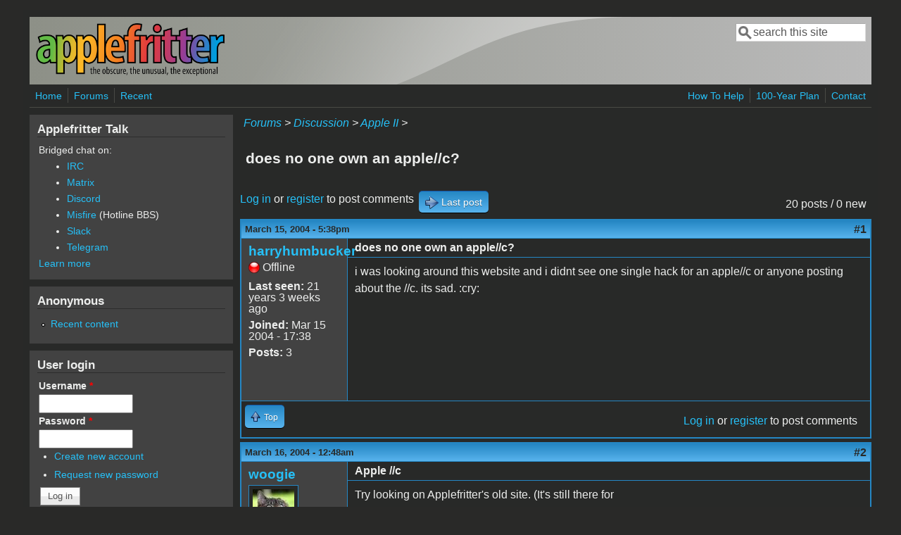

--- FILE ---
content_type: text/html; charset=utf-8
request_url: https://www.applefritter.com/comment/1899
body_size: 12770
content:
<!DOCTYPE html>
<head>
  <meta http-equiv="Content-Type" content="text/html; charset=utf-8" />
<meta name="Generator" content="Drupal 7 (http://drupal.org)" />
<link rel="canonical" href="/node/1879" />
<link rel="shortlink" href="/node/1879" />
<meta name="viewport" content="width=device-width, initial-scale=1" />
<link rel="shortcut icon" href="https://www.applefritter.com/sites/all/themes/custom/favicon.ico" type="image/vnd.microsoft.icon" />
  <title>does no one own an apple//c? | Applefritter</title>
  <link type="text/css" rel="stylesheet" href="https://www.applefritter.com/files/css/css_xE-rWrJf-fncB6ztZfd2huxqgxu4WO-qwma6Xer30m4.css" media="all" />
<link type="text/css" rel="stylesheet" href="https://www.applefritter.com/files/css/css_rvIFicmWKkXYl2JYsVFrl8j0OGzX2Fx5aCT09b-6u8o.css" media="all" />
<link type="text/css" rel="stylesheet" href="https://www.applefritter.com/files/css/css_o2X5wuVt5HJ4geyo5jHNkHdsWSXbsCFgkijkINed77I.css" media="all" />
<link type="text/css" rel="stylesheet" href="https://www.applefritter.com/files/css/css_pNZQxAQYDf_PFWdl6qE8R0Ghp74sRPLF_ZkNLGRFf_s.css" media="all" />
<link type="text/css" rel="stylesheet" href="https://www.applefritter.com/files/css/css_kNYed1_Son5mBdcZUWtVRADJTfNXxU_-_6PgqzEEmSE.css" media="only screen" />

<!--[if IE 8]>
<link type="text/css" rel="stylesheet" href="https://www.applefritter.com/sites/all/themes/mayo/css/ie8.css?r59run" media="all" />
<![endif]-->

<!--[if  IE 7]>
<link type="text/css" rel="stylesheet" href="https://www.applefritter.com/sites/all/themes/mayo/css/ie.css?r59run" media="all" />
<![endif]-->

<!--[if IE 6]>
<link type="text/css" rel="stylesheet" href="https://www.applefritter.com/sites/all/themes/mayo/css/ie6.css?r59run" media="all" />
<![endif]-->
<style type="text/css" media="all">
<!--/*--><![CDATA[/*><!--*/
body{font-size:100%;font-family:Verdana,Geneva,Arial,'Bitstream Vera Sans','DejaVu Sans',Meiryo,'Hiragino Kaku Gothic Pro','MS PGothic',Osaka,sans-serif;}
h1,h2,h3,h4,h5{font-family:Verdana,Geneva,Arial,'Bitstream Vera Sans','DejaVu Sans',Meiryo,'Hiragino Kaku Gothic Pro','MS PGothic',Osaka,sans-serif;}
.sidebar h2{font-size:1.2em;}
#content .node h2{font-size:1.4em;}

/*]]>*/-->
</style>
  <script type="text/javascript" src="https://www.applefritter.com/files/js/js_Ua98zxjH9I2U2rTee9IFt0Bz0daoaQQTSnaDxCxt3Kc.js"></script>
<script type="text/javascript" src="https://www.applefritter.com/files/js/js_kOEOPW6SrY-szOOgTNoxvvYu30Quj57tk7MgQ35Vq8U.js"></script>
<script type="text/javascript">
<!--//--><![CDATA[//><!--
jQuery.extend(Drupal.settings, {"basePath":"\/","pathPrefix":"","ajaxPageState":{"theme":"mayo","theme_token":"kmAsuiC7vXm4Sl-j57N7NQPmTlYECQfNtlWCcJYOH00","js":{"misc\/jquery.js":1,"misc\/jquery-extend-3.4.0.js":1,"misc\/jquery-html-prefilter-3.5.0-backport.js":1,"misc\/jquery.once.js":1,"misc\/drupal.js":1,"sites\/all\/modules\/aftoken\/client.js":1,"sites\/all\/modules\/aftoken\/aftoken.min.js":1},"css":{"modules\/system\/system.base.css":1,"modules\/system\/system.menus.css":1,"modules\/system\/system.messages.css":1,"modules\/system\/system.theme.css":1,"modules\/aggregator\/aggregator.css":1,"modules\/book\/book.css":1,"modules\/comment\/comment.css":1,"modules\/field\/theme\/field.css":1,"modules\/node\/node.css":1,"modules\/search\/search.css":1,"modules\/user\/user.css":1,"modules\/forum\/forum.css":1,"sites\/all\/modules\/views\/css\/views.css":1,"sites\/all\/modules\/media\/modules\/media_wysiwyg\/css\/media_wysiwyg.base.css":1,"sites\/all\/modules\/ctools\/css\/ctools.css":1,"sites\/all\/modules\/panels\/css\/panels.css":1,"sites\/all\/modules\/xbbcode\/xbbcode_basic\/xbbcode_basic.css":1,"sites\/all\/modules\/advanced_forum\/styles\/naked\/advanced-forum.naked.structure.css":1,"sites\/all\/modules\/advanced_forum\/styles\/blue_lagoon\/advanced-forum.blue_lagoon.style.css":1,"sites\/all\/modules\/advanced_forum\/styles\/naked\/advanced-forum.naked.images.css":1,"sites\/all\/modules\/advanced_forum\/styles\/blue_lagoon\/advanced-forum.blue_lagoon.images.css":1,"sites\/all\/themes\/mayo\/css\/style.css":1,"sites\/all\/themes\/mayo\/css\/colors.css":1,"public:\/\/mayo\/mayo_files\/mayo.responsive.layout.css":1,"sites\/all\/themes\/mayo\/css\/ie8.css":1,"sites\/all\/themes\/mayo\/css\/ie.css":1,"sites\/all\/themes\/mayo\/css\/ie6.css":1,"0":1,"1":1,"2":1,"3":1}},"urlIsAjaxTrusted":{"\/comment\/1899":true,"\/node\/1879?destination=node\/1879%3Fpage%3D0":true}});
//--><!]]>
</script>
  <style type="text/css">
   .tabs ul.primary li a {
background-color: silver !important;
}

.tabs ul.primary li.active a {
background-color: #eee !important;
}
</style>
</head>
<body class="html not-front not-logged-in one-sidebar sidebar-first page-node page-node- page-node-1879 node-type-forum rc-0 dark-messages" >
  <div id="skip-link">
    <a href="#main-content" class="element-invisible element-focusable">Skip to main content</a>
  </div>
    

<div id="page-wrapper" style=" margin-top: 14px; margin-bottom: 14px;">
  <div id="page" style="padding: 10px;">

    <div id="header" style="border-width: 0px;">
    <div id="header-watermark" style="background-image: url(https://www.applefritter.com/sites/all/themes/mayo/images/pat-1.png);">
    <div class="section clearfix">

              <div id="logo">
        <a href="/" title="Home" rel="home">
          <img src="https://www.applefritter.com/sites/all/themes/custom/af-logo.png" alt="Home" />
        </a>
        </div> <!-- /#logo -->
      
      
              <div id="header-searchbox">
      <form action="/comment/1899" method="post" id="search-block-form" accept-charset="UTF-8"><div><div class="container-inline">
      <h2 class="element-invisible">Search form</h2>
    <div class="form-item form-type-textfield form-item-search-block-form">
  <label class="element-invisible" for="edit-search-block-form--2">Search </label>
 <input onblur="if (this.value == &#039;&#039;) { this.value = &#039;search this site&#039;; }" onfocus="if (this.value == &#039;search this site&#039;) { this.value = &#039;&#039;; }" type="text" id="edit-search-block-form--2" name="search_block_form" value="search this site" size="16" maxlength="128" class="form-text" />
</div>
<div class="form-actions form-wrapper" id="edit-actions--2"></div><input type="hidden" name="form_build_id" value="form-9PlnoyqEIuQIjgxnjSWlxc4KPHs943eRpWk1Or755UI" />
<input type="hidden" name="form_id" value="search_block_form" />
</div>
</div></form>        </div>
      
      
      <div class="clearfix cfie"></div>

      
    </div> <!-- /.section -->
    </div> <!-- /#header-watermark -->
    </div> <!-- /#header -->

          <div id="navigation"><div class="section">
        <ul id="main-menu" class="links inline clearfix"><li class="menu-125 first"><a href="/">Home</a></li>
<li class="menu-126"><a href="/forum">Forums</a></li>
<li class="menu-127 last"><a href="/tracker">Recent</a></li>
</ul>        <ul id="secondary-menu" class="links inline clearfix"><li class="menu-4932 first"><a href="/content/how-help" title="">How To Help</a></li>
<li class="menu-4790"><a href="/content/applefritters-100-year-plan" title="">100-Year Plan</a></li>
<li class="menu-129 last"><a href="/contact" title="">Contact</a></li>
</ul>      </div></div> <!-- /.section, /#navigation -->
    
    <div class="clearfix cfie"></div>

    <!-- for nice_menus, superfish -->
        
    <!-- space between menus and contents -->
    <div class="spacer clearfix cfie"></div>


    <div id="main-wrapper">
    <div id="main" class="clearfix" style="">

      
      
      
      <div class="clearfix cfie"></div>


      <!-- main content -->
      <div id="content" class="column"><div class="section">

        
                  <div id="breadcrumb"><div class="breadcrumb"><a href="/forum">Forums</a> > <a href="/forum/105">Discussion</a> > <a href="/forum/84">Apple II</a> > </div></div>
        
        <a id="main-content"></a>
                <h1 class="title" id="page-title">does no one own an apple//c?</h1>                <div class="tabs clearfix"></div>                          <div class="region region-content">
    <div id="block-system-main" class="block block-system clearfix">

    
  <div class="content">
    
  
<div id="forum-topic-header" class="forum-topic-header clearfix">
	
  <div class="topic-post-count">
  20 posts / 0 new  </div>

      <div class="topic-reply-link">
    <a href="/user/login?destination=comment/reply/1879%23comment-form">Log in</a> or <a href="/user/register?destination=comment/reply/1879%23comment-form">register</a> to post comments    </div>
  
  
      <div class="last-post-link">
     <a href="/node/1879#comment-2388" class="af-button-large active"><span>Last post</span></a>    </div>
  

  <a id="forum-topic-top"></a>
</div>

<div id="post-1879" class="forum-post clearfix en posted-by-5232" >
  <div class="forum-post-info clearfix">
    <div class="forum-posted-on">
      March 15, 2004 - 5:38pm
                </div>
    
    
        
    <span class="forum-post-number"><a href="/node/1879" class="active">#1</a></span>
  </div> 
  <div class="forum-post-wrapper">
    <div class="forum-post-panel-sub">
              

<div class="author-pane">
 <div class="author-pane-inner">
        <div class="author-pane-section author-pane-general">
            <div class="author-pane-line author-name">
        <a href="/user/5232" title="View user profile." class="username">harryhumbucker</a>      </div>

                    
      
                    <div class="author-pane-line author-offline">
           Offline        </div>
      
                    <div class="author-pane-line">
           <span class="author-pane-label">Last seen:</span> 21 years 3 weeks ago        </div>
      
            
            
                    <div class="author-pane-line author-joined">
          <span class="author-pane-label">Joined:</span> Mar 15 2004 - 17:38        </div>
      
                    <div class="author-pane-line author-posts">
          <span class="author-pane-label">Posts:</span> 3        </div>
      
                </div>

        <div class="author-pane-section author-pane-contact">
            
            
            
                </div>

        <div class="author-pane-section author-pane-admin">
            
              </div>
  </div>
</div>
          </div>

    <div class="forum-post-panel-main clearfix">
              <div class="forum-post-title">
          does no one own an apple//c?        </div>
      
      <div class="forum-post-content">
        <div class="field field-name-body field-type-text-with-summary field-label-hidden"><div class="field-items"><div class="field-item even"><p>i was looking around this website and i didnt see one  single hack for an apple//c or anyone posting about the //c. its sad. :cry:</p>
</div></div></div>      </div>

      
          </div>
  </div>
  
  <div class="forum-post-footer clearfix">
    <div class="forum-jump-links">
      <a href="#forum-topic-top" title="Jump to top of page" class="af-button-small"><span>Top</span></a>
    </div>

    <div class="forum-post-links">
      <ul class="links inline"><li class="comment_forbidden first last"><span><a href="/user/login?destination=comment/reply/1879%23comment-form">Log in</a> or <a href="/user/register?destination=comment/reply/1879%23comment-form">register</a> to post comments</span></li>
</ul>    </div>
  </div>
  </div>
<div id="forum-comments" class="comment-wrapper">
  <a id="comment-1228"></a>


<div id="post-1228" class="forum-post clearfix en posted-by-338" >
  <div class="forum-post-info clearfix">
    <div class="forum-posted-on">
      March 16, 2004 - 12:48am
                    
        
                  </div>
    
    
        
    <span class="forum-post-number"><a href="/comment/1228#comment-1228" class="permalink" rel="bookmark">#2</a></span>
  </div> 
  <div class="forum-post-wrapper">
    <div class="forum-post-panel-sub">
              

<div class="author-pane">
 <div class="author-pane-inner">
        <div class="author-pane-section author-pane-general">
            <div class="author-pane-line author-name">
        <a href="/users/woogie" title="View user profile." class="username">woogie</a>      </div>

                    
  <div class="picture">
    <img src="https://www.applefritter.com/files/pictures/picture-338.jpg" alt="woogie&#039;s picture" title="woogie&#039;s picture" />  </div>
      
                    <div class="author-pane-line author-offline">
           Offline        </div>
      
                    <div class="author-pane-line">
           <span class="author-pane-label">Last seen:</span> 9 years 2 days ago        </div>
      
            
            
                    <div class="author-pane-line author-joined">
          <span class="author-pane-label">Joined:</span> Dec 20 2003 - 10:38        </div>
      
                    <div class="author-pane-line author-posts">
          <span class="author-pane-label">Posts:</span> 267        </div>
      
                </div>

        <div class="author-pane-section author-pane-contact">
            
            
            
                </div>

        <div class="author-pane-section author-pane-admin">
            
              </div>
  </div>
</div>
          </div>

    <div class="forum-post-panel-main clearfix">
              <div class="forum-post-title">
          Apple //c        </div>
      
      <div class="forum-post-content">
        <div class="field field-name-comment-body field-type-text-long field-label-hidden"><div class="field-items"><div class="field-item even"><p>Try looking on Applefritter's old site. (It's still there for<br />
reference and reading.) There are a few threads there on the<br />
Apple //c and c+. I own one and use it once in a while. Neat<br />
computer. First generation laptop. Not much hack potential.<br />
Pretty much a 'sealed unit' as far as that goes. The forum<br />
and threads here are still fairly new, so feel free to start<br />
a discussion about this here if you have ideas, pics, specs,<br />
etc.</p>
<p>Some people march to a different drummer... I have a 52-piece orchestra playing just for me!</p>
</div></div></div>      </div>

      
          </div>
  </div>
  
  <div class="forum-post-footer clearfix">
    <div class="forum-jump-links">
      <a href="#forum-topic-top" title="Jump to top of page" class="af-button-small"><span>Top</span></a>
    </div>

    <div class="forum-post-links">
      <ul class="links inline"><li class="comment_forbidden first last"><span><a href="/user/login?destination=comment/reply/1879%23comment-form">Log in</a> or <a href="/user/register?destination=comment/reply/1879%23comment-form">register</a> to post comments</span></li>
</ul>    </div>
  </div>
  </div>
<a id="comment-1229"></a>


<div id="post-1229" class="forum-post clearfix en posted-by-60" >
  <div class="forum-post-info clearfix">
    <div class="forum-posted-on">
      March 16, 2004 - 1:55am
                    
        
                  </div>
    
       	 <span class="forum-in-reply-to"><a href="/node/1879#comment-1228" class="active">(Reply to #2)</a></span>
    
        
    <span class="forum-post-number"><a href="/comment/1229#comment-1229" class="permalink" rel="bookmark">#3</a></span>
  </div> 
  <div class="forum-post-wrapper">
    <div class="forum-post-panel-sub">
              

<div class="author-pane">
 <div class="author-pane-inner">
        <div class="author-pane-section author-pane-general">
            <div class="author-pane-line author-name">
        <a href="/users/catmistake" title="View user profile." class="username">catmistake</a>      </div>

                    
  <div class="picture">
    <img src="https://www.applefritter.com/files/avatars/avatar-60.jpg" alt="catmistake&#039;s picture" title="catmistake&#039;s picture" />  </div>
      
                    <div class="author-pane-line author-offline">
           Offline        </div>
      
                    <div class="author-pane-line">
           <span class="author-pane-label">Last seen:</span> 4 years 2 months ago        </div>
      
            
            
                    <div class="author-pane-line author-joined">
          <span class="author-pane-label">Joined:</span> Dec 20 2003 - 10:38        </div>
      
                    <div class="author-pane-line author-posts">
          <span class="author-pane-label">Posts:</span> 1100        </div>
      
                </div>

        <div class="author-pane-section author-pane-contact">
            
            
            
                </div>

        <div class="author-pane-section author-pane-admin">
            
              </div>
  </div>
</div>
          </div>

    <div class="forum-post-panel-main clearfix">
              <div class="forum-post-title">
          idea        </div>
      
      <div class="forum-post-content">
        <div class="field field-name-comment-body field-type-text-long field-label-hidden"><div class="field-items"><div class="field-item even"><p>"Not much hack potential."</p>
<p>I disagree... the problem is people like them too much (do you see what IIc+'s sell for on eBay?!)</p>
<p>I'd like to put an LC III+ board in a IIc+, replace the 3.5 floppy with a superdrive, use it with the green IIc monitor to run some 68k BSD variant, but I can't shell out $100+ for a computer I am going to rip apart. Still, a desktop mac with a built in keyboard is a neat idea.</p>
<p>Also, less tearing, I intend to use my IIc as a dumb terminal for my ANS, if I can figure out how to connect the serial ports (and remember how to work an Apple II, find terminal software, etc).  Ok, not really a hack, but still, its an idea.</p>
<p>Also, I have a hack in the works (setting up the prototype now) that involves the IIc, but it doesn't belong on this side of the forum, and I have to keep it a secret until I see how much I can sell them for (hoping to break even!) I promise to document well on this site, so stay tuned! As far as I can tell, its totally original, and totally beautiful, poetic, really.</p>
<p>Also, don't the tech specs for a IIc+ remind you of an SE? What would it take to get Mac OS on a IIc+? Is that even possible?</p>
</div></div></div>      </div>

      
          </div>
  </div>
  
  <div class="forum-post-footer clearfix">
    <div class="forum-jump-links">
      <a href="#forum-topic-top" title="Jump to top of page" class="af-button-small"><span>Top</span></a>
    </div>

    <div class="forum-post-links">
      <ul class="links inline"><li class="comment_forbidden first last"><span><a href="/user/login?destination=comment/reply/1879%23comment-form">Log in</a> or <a href="/user/register?destination=comment/reply/1879%23comment-form">register</a> to post comments</span></li>
</ul>    </div>
  </div>
  </div>
<a id="comment-1235"></a>


<div id="post-1235" class="forum-post clearfix en posted-by-4" >
  <div class="forum-post-info clearfix">
    <div class="forum-posted-on">
      March 16, 2004 - 10:41am
                    
        
                  </div>
    
    
        
    <span class="forum-post-number"><a href="/comment/1235#comment-1235" class="permalink" rel="bookmark">#4</a></span>
  </div> 
  <div class="forum-post-wrapper">
    <div class="forum-post-panel-sub">
              

<div class="author-pane">
 <div class="author-pane-inner">
        <div class="author-pane-section author-pane-general">
            <div class="author-pane-line author-name">
        <a href="/users/dr-webster" title="View user profile." class="username">Dr. Webster</a>      </div>

                    
  <div class="picture">
    <img src="https://www.applefritter.com/files/pictures/picture-4.jpg" alt="Dr. Webster&#039;s picture" title="Dr. Webster&#039;s picture" />  </div>
      
                    <div class="author-pane-line author-online">
           Online        </div>
      
                    <div class="author-pane-line">
           <span class="author-pane-label">Last seen:</span> 30 min 33 sec ago        </div>
      
            
            
                    <div class="author-pane-line author-joined">
          <span class="author-pane-label">Joined:</span> Dec 19 2003 - 17:34        </div>
      
                    <div class="author-pane-line author-posts">
          <span class="author-pane-label">Posts:</span> 1768        </div>
      
                </div>

        <div class="author-pane-section author-pane-contact">
            
            
            
                </div>

        <div class="author-pane-section author-pane-admin">
            
              </div>
  </div>
</div>
          </div>

    <div class="forum-post-panel-main clearfix">
              <div class="forum-post-title">
          I&#039;ve got one, but there&#039;s no        </div>
      
      <div class="forum-post-content">
        <div class="field field-name-comment-body field-type-text-long field-label-hidden"><div class="field-items"><div class="field-item even"><p>I've got one, but there's no way I'm hacking it...it was my first computer.</p>
</div></div></div>      </div>

      
          </div>
  </div>
  
  <div class="forum-post-footer clearfix">
    <div class="forum-jump-links">
      <a href="#forum-topic-top" title="Jump to top of page" class="af-button-small"><span>Top</span></a>
    </div>

    <div class="forum-post-links">
      <ul class="links inline"><li class="comment_forbidden first last"><span><a href="/user/login?destination=comment/reply/1879%23comment-form">Log in</a> or <a href="/user/register?destination=comment/reply/1879%23comment-form">register</a> to post comments</span></li>
</ul>    </div>
  </div>
  </div>
<a id="comment-1248"></a>


<div id="post-1248" class="forum-post clearfix en posted-by-60" >
  <div class="forum-post-info clearfix">
    <div class="forum-posted-on">
      March 16, 2004 - 9:31pm
                    
        
                  </div>
    
       	 <span class="forum-in-reply-to"><a href="/node/1879#comment-1235" class="active">(Reply to #4)</a></span>
    
        
    <span class="forum-post-number"><a href="/comment/1248#comment-1248" class="permalink" rel="bookmark">#5</a></span>
  </div> 
  <div class="forum-post-wrapper">
    <div class="forum-post-panel-sub">
              

<div class="author-pane">
 <div class="author-pane-inner">
        <div class="author-pane-section author-pane-general">
            <div class="author-pane-line author-name">
        <a href="/users/catmistake" title="View user profile." class="username">catmistake</a>      </div>

                    
  <div class="picture">
    <img src="https://www.applefritter.com/files/avatars/avatar-60.jpg" alt="catmistake&#039;s picture" title="catmistake&#039;s picture" />  </div>
      
                    <div class="author-pane-line author-offline">
           Offline        </div>
      
                    <div class="author-pane-line">
           <span class="author-pane-label">Last seen:</span> 4 years 2 months ago        </div>
      
            
            
                    <div class="author-pane-line author-joined">
          <span class="author-pane-label">Joined:</span> Dec 20 2003 - 10:38        </div>
      
                    <div class="author-pane-line author-posts">
          <span class="author-pane-label">Posts:</span> 1100        </div>
      
                </div>

        <div class="author-pane-section author-pane-contact">
            
            
            
                </div>

        <div class="author-pane-section author-pane-admin">
            
              </div>
  </div>
</div>
          </div>

    <div class="forum-post-panel-main clearfix">
              <div class="forum-post-title">
          i don&#039;t blame you        </div>
      
      <div class="forum-post-content">
        <div class="field field-name-comment-body field-type-text-long field-label-hidden"><div class="field-items"><div class="field-item even"><p>I've always loved the IIc also, with the little monochrome monitor and stand, very sexy, but my first computer was a Commodore 64, not so sexy. If I had that right now, I'd superglue it 2 or 3 stories up McBryde (the CS building at VA Tech). </p>
<p>Not for nothing, but does anybody else feel that "software engineering" is a crock of sh!+? VA Tech's Computer Science Department recently left the College of Arts and Sciences (which split into College of Arts and College of Sciences last year) to be included in the College of Engineering. If I was an engineer I'd be livid. CS is a subset of Mathmatics!! Just what materials do they think they are engineering? Magnetic fields? Electrons? I think it is akin to an art student being refered to as a 'color engineer' or a theater major being a 'drama engineer.'  The CS faculty are the biggest brutes on campus (next to Hokies football). The hype is better than the game (degree).</p>
</div></div></div>      </div>

      
          </div>
  </div>
  
  <div class="forum-post-footer clearfix">
    <div class="forum-jump-links">
      <a href="#forum-topic-top" title="Jump to top of page" class="af-button-small"><span>Top</span></a>
    </div>

    <div class="forum-post-links">
      <ul class="links inline"><li class="comment_forbidden first last"><span><a href="/user/login?destination=comment/reply/1879%23comment-form">Log in</a> or <a href="/user/register?destination=comment/reply/1879%23comment-form">register</a> to post comments</span></li>
</ul>    </div>
  </div>
  </div>
<a id="comment-1249"></a>


<div id="post-1249" class="forum-post clearfix en posted-by-686" >
  <div class="forum-post-info clearfix">
    <div class="forum-posted-on">
      March 16, 2004 - 10:00pm
                    
        
                  </div>
    
    
        
    <span class="forum-post-number"><a href="/comment/1249#comment-1249" class="permalink" rel="bookmark">#6</a></span>
  </div> 
  <div class="forum-post-wrapper">
    <div class="forum-post-panel-sub">
              

<div class="author-pane">
 <div class="author-pane-inner">
        <div class="author-pane-section author-pane-general">
            <div class="author-pane-line author-name">
        <a href="/user/686" title="View user profile." class="username">g3head</a>      </div>

                    
  <div class="picture">
    <img src="https://www.applefritter.com/files/avatars/avatar-686.jpg" alt="g3head&#039;s picture" title="g3head&#039;s picture" />  </div>
      
                    <div class="author-pane-line author-offline">
           Offline        </div>
      
                    <div class="author-pane-line">
           <span class="author-pane-label">Last seen:</span> 9 years 3 months ago        </div>
      
            
            
                    <div class="author-pane-line author-joined">
          <span class="author-pane-label">Joined:</span> Dec 20 2003 - 10:38        </div>
      
                    <div class="author-pane-line author-posts">
          <span class="author-pane-label">Posts:</span> 213        </div>
      
                </div>

        <div class="author-pane-section author-pane-contact">
            
            
            
                </div>

        <div class="author-pane-section author-pane-admin">
            
              </div>
  </div>
</div>
          </div>

    <div class="forum-post-panel-main clearfix">
              <div class="forum-post-title">
          There was a IIc Hack        </div>
      
      <div class="forum-post-content">
        <div class="field field-name-comment-body field-type-text-long field-label-hidden"><div class="field-items"><div class="field-item even"><p>There was a japanese hack where a IIc was gutted and a G3 was installed in the IIc's shell. Amazing hack, but I don't kow if its still online. There was a thread on it in the old forums.</p>
</div></div></div>      </div>

      
          </div>
  </div>
  
  <div class="forum-post-footer clearfix">
    <div class="forum-jump-links">
      <a href="#forum-topic-top" title="Jump to top of page" class="af-button-small"><span>Top</span></a>
    </div>

    <div class="forum-post-links">
      <ul class="links inline"><li class="comment_forbidden first last"><span><a href="/user/login?destination=comment/reply/1879%23comment-form">Log in</a> or <a href="/user/register?destination=comment/reply/1879%23comment-form">register</a> to post comments</span></li>
</ul>    </div>
  </div>
  </div>
<a id="comment-1288"></a>


<div id="post-1288" class="forum-post clearfix en posted-by-338" >
  <div class="forum-post-info clearfix">
    <div class="forum-posted-on">
      March 17, 2004 - 2:03pm
                    
        
                  </div>
    
       	 <span class="forum-in-reply-to"><a href="/node/1879#comment-1229" class="active">(Reply to #6)</a></span>
    
        
    <span class="forum-post-number"><a href="/comment/1288#comment-1288" class="permalink" rel="bookmark">#7</a></span>
  </div> 
  <div class="forum-post-wrapper">
    <div class="forum-post-panel-sub">
              

<div class="author-pane">
 <div class="author-pane-inner">
        <div class="author-pane-section author-pane-general">
            <div class="author-pane-line author-name">
        <a href="/users/woogie" title="View user profile." class="username">woogie</a>      </div>

                    
  <div class="picture">
    <img src="https://www.applefritter.com/files/pictures/picture-338.jpg" alt="woogie&#039;s picture" title="woogie&#039;s picture" />  </div>
      
                    <div class="author-pane-line author-offline">
           Offline        </div>
      
                    <div class="author-pane-line">
           <span class="author-pane-label">Last seen:</span> 9 years 2 days ago        </div>
      
            
            
                    <div class="author-pane-line author-joined">
          <span class="author-pane-label">Joined:</span> Dec 20 2003 - 10:38        </div>
      
                    <div class="author-pane-line author-posts">
          <span class="author-pane-label">Posts:</span> 267        </div>
      
                </div>

        <div class="author-pane-section author-pane-contact">
            
            
            
                </div>

        <div class="author-pane-section author-pane-admin">
            
              </div>
  </div>
</div>
          </div>

    <div class="forum-post-panel-main clearfix">
              <div class="forum-post-title">
          Mac OS on a  //c+        </div>
      
      <div class="forum-post-content">
        <div class="field field-name-comment-body field-type-text-long field-label-hidden"><div class="field-items"><div class="field-item even"><p>I don't think it's possible to install any Mac OS on<br />
a //c or //c+ as a //c is an 8-bit system and Macs are<br />
16-bit systems.</p>
<p>Some people march to a different drummer... I have a 52-piece orchestra playing just for me!</p>
</div></div></div>      </div>

      
          </div>
  </div>
  
  <div class="forum-post-footer clearfix">
    <div class="forum-jump-links">
      <a href="#forum-topic-top" title="Jump to top of page" class="af-button-small"><span>Top</span></a>
    </div>

    <div class="forum-post-links">
      <ul class="links inline"><li class="comment_forbidden first last"><span><a href="/user/login?destination=comment/reply/1879%23comment-form">Log in</a> or <a href="/user/register?destination=comment/reply/1879%23comment-form">register</a> to post comments</span></li>
</ul>    </div>
  </div>
  </div>
<a id="comment-1294"></a>


<div id="post-1294" class="forum-post clearfix en posted-by-338" >
  <div class="forum-post-info clearfix">
    <div class="forum-posted-on">
      March 17, 2004 - 2:55pm
                    
        
                  </div>
    
       	 <span class="forum-in-reply-to"><a href="/node/1879#comment-1249" class="active">(Reply to #7)</a></span>
    
        
    <span class="forum-post-number"><a href="/comment/1294#comment-1294" class="permalink" rel="bookmark">#8</a></span>
  </div> 
  <div class="forum-post-wrapper">
    <div class="forum-post-panel-sub">
              

<div class="author-pane">
 <div class="author-pane-inner">
        <div class="author-pane-section author-pane-general">
            <div class="author-pane-line author-name">
        <a href="/users/woogie" title="View user profile." class="username">woogie</a>      </div>

                    
  <div class="picture">
    <img src="https://www.applefritter.com/files/pictures/picture-338.jpg" alt="woogie&#039;s picture" title="woogie&#039;s picture" />  </div>
      
                    <div class="author-pane-line author-offline">
           Offline        </div>
      
                    <div class="author-pane-line">
           <span class="author-pane-label">Last seen:</span> 9 years 2 days ago        </div>
      
            
            
                    <div class="author-pane-line author-joined">
          <span class="author-pane-label">Joined:</span> Dec 20 2003 - 10:38        </div>
      
                    <div class="author-pane-line author-posts">
          <span class="author-pane-label">Posts:</span> 267        </div>
      
                </div>

        <div class="author-pane-section author-pane-contact">
            
            
            
                </div>

        <div class="author-pane-section author-pane-admin">
            
              </div>
  </div>
</div>
          </div>

    <div class="forum-post-panel-main clearfix">
              <div class="forum-post-title">
          IIc Hack        </div>
      
      <div class="forum-post-content">
        <div class="field field-name-comment-body field-type-text-long field-label-hidden"><div class="field-items"><div class="field-item even"><p>Actually I think it might be possible to fit a small Mac<br />
board like from a 128k, 512k, or 1meg "Mac-in-a-box" type<br />
computer into a //c. Those Macs also used a similar key-<br />
board layout so it would be possible to use the existing<br />
//c keyboard. The 3 1/2" drive could also be a drop-in as<br />
well.</p>
<p>Hmmm...Something to think about?</p>
<p>I wouldn't want to disassemble the only //c that I have<br />
right now, but if I got another (preferably dead one) I<br />
would attempt it. Seems like a do-able hack that would be<br />
useful even today. A Mac //c+ maybe?</p>
<p>Some people march to a different drummer... I have a 52-piece orchestra playing just for me!</p>
</div></div></div>      </div>

      
          </div>
  </div>
  
  <div class="forum-post-footer clearfix">
    <div class="forum-jump-links">
      <a href="#forum-topic-top" title="Jump to top of page" class="af-button-small"><span>Top</span></a>
    </div>

    <div class="forum-post-links">
      <ul class="links inline"><li class="comment_forbidden first last"><span><a href="/user/login?destination=comment/reply/1879%23comment-form">Log in</a> or <a href="/user/register?destination=comment/reply/1879%23comment-form">register</a> to post comments</span></li>
</ul>    </div>
  </div>
  </div>
<a id="comment-1312"></a>


<div id="post-1312" class="forum-post clearfix en posted-by-5232 post-by-starter" >
  <div class="forum-post-info clearfix">
    <div class="forum-posted-on">
      March 17, 2004 - 6:59pm
                    
        
                  </div>
    
       	 <span class="forum-in-reply-to"><a href="/node/1879#comment-1294" class="active">(Reply to #8)</a></span>
    
        
    <span class="forum-post-number"><a href="/comment/1312#comment-1312" class="permalink" rel="bookmark">#9</a></span>
  </div> 
  <div class="forum-post-wrapper">
    <div class="forum-post-panel-sub">
              

<div class="author-pane">
 <div class="author-pane-inner">
        <div class="author-pane-section author-pane-general">
            <div class="author-pane-line author-name">
        <a href="/user/5232" title="View user profile." class="username">harryhumbucker</a>      </div>

                    
      
                    <div class="author-pane-line author-offline">
           Offline        </div>
      
                    <div class="author-pane-line">
           <span class="author-pane-label">Last seen:</span> 21 years 3 weeks ago        </div>
      
            
            
                    <div class="author-pane-line author-joined">
          <span class="author-pane-label">Joined:</span> Mar 15 2004 - 17:38        </div>
      
                    <div class="author-pane-line author-posts">
          <span class="author-pane-label">Posts:</span> 3        </div>
      
                </div>

        <div class="author-pane-section author-pane-contact">
            
            
            
                </div>

        <div class="author-pane-section author-pane-admin">
            
              </div>
  </div>
</div>
          </div>

    <div class="forum-post-panel-main clearfix">
              <div class="forum-post-title">
          thanks for all the ideas        </div>
      
      <div class="forum-post-content">
        <div class="field field-name-comment-body field-type-text-long field-label-hidden"><div class="field-items"><div class="field-item even"><p>hey, thanks for all the replies. after all my carefull planning and hours of sweat and tears, i, well, couldnt think of any decent hardware hacks.  oh well, i guess i will just send it in for a paint job (i was thinking flames.<code></code></p>
</div></div></div>      </div>

      
          </div>
  </div>
  
  <div class="forum-post-footer clearfix">
    <div class="forum-jump-links">
      <a href="#forum-topic-top" title="Jump to top of page" class="af-button-small"><span>Top</span></a>
    </div>

    <div class="forum-post-links">
      <ul class="links inline"><li class="comment_forbidden first last"><span><a href="/user/login?destination=comment/reply/1879%23comment-form">Log in</a> or <a href="/user/register?destination=comment/reply/1879%23comment-form">register</a> to post comments</span></li>
</ul>    </div>
  </div>
  </div>
<a id="comment-1319"></a>


<div id="post-1319" class="forum-post clearfix en posted-by-4982" >
  <div class="forum-post-info clearfix">
    <div class="forum-posted-on">
      March 17, 2004 - 8:29pm
                    
        
                  </div>
    
       	 <span class="forum-in-reply-to"><a href="/node/1879#comment-1312" class="active">(Reply to #9)</a></span>
    
        
    <span class="forum-post-number"><a href="/comment/1319#comment-1319" class="permalink" rel="bookmark">#10</a></span>
  </div> 
  <div class="forum-post-wrapper">
    <div class="forum-post-panel-sub">
              

<div class="author-pane">
 <div class="author-pane-inner">
        <div class="author-pane-section author-pane-general">
            <div class="author-pane-line author-name">
        <a href="/user/4982" title="View user profile." class="username">Pease</a>      </div>

                    
  <div class="picture">
    <img src="https://www.applefritter.com/files/pictures/picture-4982.gif" alt="Pease&#039;s picture" title="Pease&#039;s picture" />  </div>
      
                    <div class="author-pane-line author-offline">
           Offline        </div>
      
                    <div class="author-pane-line">
           <span class="author-pane-label">Last seen:</span> 19 years 5 months ago        </div>
      
            
            
                    <div class="author-pane-line author-joined">
          <span class="author-pane-label">Joined:</span> Feb 10 2004 - 21:41        </div>
      
                    <div class="author-pane-line author-posts">
          <span class="author-pane-label">Posts:</span> 30        </div>
      
                </div>

        <div class="author-pane-section author-pane-contact">
            
            
            
                </div>

        <div class="author-pane-section author-pane-admin">
            
              </div>
  </div>
</div>
          </div>

    <div class="forum-post-panel-main clearfix">
              <div class="forum-post-title">
          To harryhumbucker        </div>
      
      <div class="forum-post-content">
        <div class="field field-name-comment-body field-type-text-long field-label-hidden"><div class="field-items"><div class="field-item even"><p>This would make an excellent addition to the thread about "Vintage Hacks" that woogie was trying to start here. Let's run with this and see if anyone can do something with it! Can you post more info on that thread? Don't give up on your idea. Maybe you will get more help from others here.</p>
<p>Oh yeah, I've got an old //c that my uncle gave me to mess with. I use it to write stuff with and to run a spreadsheet program. Am presently looking for games to run on it. I like those old games! I'm<br />
getting ready to get an old Apple IIe to hack on. Maybe paint and a<br />
few lights inside to start. I want to make a see-through cover for the top so you can see the lights inside.</p>
<p>I might take and try some kind of cosmetic hack for the power supply on my //c. Was thinking of making it look like a real brick!</p>
</div></div></div>      </div>

      
          </div>
  </div>
  
  <div class="forum-post-footer clearfix">
    <div class="forum-jump-links">
      <a href="#forum-topic-top" title="Jump to top of page" class="af-button-small"><span>Top</span></a>
    </div>

    <div class="forum-post-links">
      <ul class="links inline"><li class="comment_forbidden first last"><span><a href="/user/login?destination=comment/reply/1879%23comment-form">Log in</a> or <a href="/user/register?destination=comment/reply/1879%23comment-form">register</a> to post comments</span></li>
</ul>    </div>
  </div>
  </div>
<a id="comment-1335"></a>


<div id="post-1335" class="forum-post clearfix en posted-by-5232 post-by-starter" >
  <div class="forum-post-info clearfix">
    <div class="forum-posted-on">
      March 18, 2004 - 7:25pm
                    
        
                  </div>
    
       	 <span class="forum-in-reply-to"><a href="/node/1879#comment-1319" class="active">(Reply to #10)</a></span>
    
        
    <span class="forum-post-number"><a href="/comment/1335#comment-1335" class="permalink" rel="bookmark">#11</a></span>
  </div> 
  <div class="forum-post-wrapper">
    <div class="forum-post-panel-sub">
              

<div class="author-pane">
 <div class="author-pane-inner">
        <div class="author-pane-section author-pane-general">
            <div class="author-pane-line author-name">
        <a href="/user/5232" title="View user profile." class="username">harryhumbucker</a>      </div>

                    
      
                    <div class="author-pane-line author-offline">
           Offline        </div>
      
                    <div class="author-pane-line">
           <span class="author-pane-label">Last seen:</span> 21 years 3 weeks ago        </div>
      
            
            
                    <div class="author-pane-line author-joined">
          <span class="author-pane-label">Joined:</span> Mar 15 2004 - 17:38        </div>
      
                    <div class="author-pane-line author-posts">
          <span class="author-pane-label">Posts:</span> 3        </div>
      
                </div>

        <div class="author-pane-section author-pane-contact">
            
            
            
                </div>

        <div class="author-pane-section author-pane-admin">
            
              </div>
  </div>
</div>
          </div>

    <div class="forum-post-panel-main clearfix">
              <div class="forum-post-title">
          cool paint job        </div>
      
      <div class="forum-post-content">
        <div class="field field-name-comment-body field-type-text-long field-label-hidden"><div class="field-items"><div class="field-item even"><p>well, i just got it painted. no flames but it is painted black with red specks, very cool. by the way, where would you by leds other than online?</p>
<p>if anyone wants something to do go to www.modthebox.com  (this isnt a like so repeated clicking wont make anything happen) <img src="https://www.applefritter.com/sites/all/modules/smiley/packs/kolobok/smile.gif" alt="Smile" /></p>
</div></div></div>      </div>

      
          </div>
  </div>
  
  <div class="forum-post-footer clearfix">
    <div class="forum-jump-links">
      <a href="#forum-topic-top" title="Jump to top of page" class="af-button-small"><span>Top</span></a>
    </div>

    <div class="forum-post-links">
      <ul class="links inline"><li class="comment_forbidden first last"><span><a href="/user/login?destination=comment/reply/1879%23comment-form">Log in</a> or <a href="/user/register?destination=comment/reply/1879%23comment-form">register</a> to post comments</span></li>
</ul>    </div>
  </div>
  </div>
<a id="comment-1361"></a>


<div id="post-1361" class="forum-post clearfix en posted-by-338" >
  <div class="forum-post-info clearfix">
    <div class="forum-posted-on">
      March 19, 2004 - 10:28pm
                    
        
                  </div>
    
       	 <span class="forum-in-reply-to"><a href="/node/1879#comment-1335" class="active">(Reply to #11)</a></span>
    
        
    <span class="forum-post-number"><a href="/comment/1361#comment-1361" class="permalink" rel="bookmark">#12</a></span>
  </div> 
  <div class="forum-post-wrapper">
    <div class="forum-post-panel-sub">
              

<div class="author-pane">
 <div class="author-pane-inner">
        <div class="author-pane-section author-pane-general">
            <div class="author-pane-line author-name">
        <a href="/users/woogie" title="View user profile." class="username">woogie</a>      </div>

                    
  <div class="picture">
    <img src="https://www.applefritter.com/files/pictures/picture-338.jpg" alt="woogie&#039;s picture" title="woogie&#039;s picture" />  </div>
      
                    <div class="author-pane-line author-offline">
           Offline        </div>
      
                    <div class="author-pane-line">
           <span class="author-pane-label">Last seen:</span> 9 years 2 days ago        </div>
      
            
            
                    <div class="author-pane-line author-joined">
          <span class="author-pane-label">Joined:</span> Dec 20 2003 - 10:38        </div>
      
                    <div class="author-pane-line author-posts">
          <span class="author-pane-label">Posts:</span> 267        </div>
      
                </div>

        <div class="author-pane-section author-pane-contact">
            
            
            
                </div>

        <div class="author-pane-section author-pane-admin">
            
              </div>
  </div>
</div>
          </div>

    <div class="forum-post-panel-main clearfix">
              <div class="forum-post-title">
          Great hack!        </div>
      
      <div class="forum-post-content">
        <div class="field field-name-comment-body field-type-text-long field-label-hidden"><div class="field-items"><div class="field-item even"><p>Harry;<br />
Sounds like a great hack in progress! You just GOTTA get some<br />
pics and post links in the "Vintage Hacks" part of the Apple II<br />
area.</p>
<p>A good source for LED's and other parts is your local Radio Shack<br />
store. Not only do they have a large assortment of parts, but the<br />
staff at the stores are familiar with hackers/modders and can make<br />
good recommendations on your projects.<br />
_____________________________________________________________<br />
Some people march to a different drummer... I have a 52-piece orchestra playing just for me!</p>
</div></div></div>      </div>

      
          </div>
  </div>
  
  <div class="forum-post-footer clearfix">
    <div class="forum-jump-links">
      <a href="#forum-topic-top" title="Jump to top of page" class="af-button-small"><span>Top</span></a>
    </div>

    <div class="forum-post-links">
      <ul class="links inline"><li class="comment_forbidden first last"><span><a href="/user/login?destination=comment/reply/1879%23comment-form">Log in</a> or <a href="/user/register?destination=comment/reply/1879%23comment-form">register</a> to post comments</span></li>
</ul>    </div>
  </div>
  </div>
<a id="comment-1631"></a>


<div id="post-1631" class="forum-post clearfix en posted-by-1844" >
  <div class="forum-post-info clearfix">
    <div class="forum-posted-on">
      April 3, 2004 - 3:50am
                    
        
                  </div>
    
       	 <span class="forum-in-reply-to"><a href="/node/1879#comment-1361" class="active">(Reply to #12)</a></span>
    
        
    <span class="forum-post-number"><a href="/comment/1631#comment-1631" class="permalink" rel="bookmark">#13</a></span>
  </div> 
  <div class="forum-post-wrapper">
    <div class="forum-post-panel-sub">
              

<div class="author-pane">
 <div class="author-pane-inner">
        <div class="author-pane-section author-pane-general">
            <div class="author-pane-line author-name">
        <a href="/users/technerd" title="View user profile." class="username">technerd</a>      </div>

                    
      
                    <div class="author-pane-line author-offline">
           Offline        </div>
      
                    <div class="author-pane-line">
           <span class="author-pane-label">Last seen:</span> 11 years 9 months ago        </div>
      
            
            
                    <div class="author-pane-line author-joined">
          <span class="author-pane-label">Joined:</span> Dec 20 2003 - 10:38        </div>
      
                    <div class="author-pane-line author-posts">
          <span class="author-pane-label">Posts:</span> 149        </div>
      
                </div>

        <div class="author-pane-section author-pane-contact">
            
            
            
                </div>

        <div class="author-pane-section author-pane-admin">
            
              </div>
  </div>
</div>
          </div>

    <div class="forum-post-panel-main clearfix">
              <div class="forum-post-title">
          Well I own an Apple IIc+ whic        </div>
      
      <div class="forum-post-content">
        <div class="field field-name-comment-body field-type-text-long field-label-hidden"><div class="field-items"><div class="field-item even"><p>Well I own an Apple IIc+ which would be a better contender for a hack than the //c When I do it ill send in some pics</p>
<p><object><p style="text-align:center"><em>&quot;Happiness in life is what is important&quot;</em></p>
<p>Steve Wozniak</p></object></p>
</div></div></div>      </div>

      
          </div>
  </div>
  
  <div class="forum-post-footer clearfix">
    <div class="forum-jump-links">
      <a href="#forum-topic-top" title="Jump to top of page" class="af-button-small"><span>Top</span></a>
    </div>

    <div class="forum-post-links">
      <ul class="links inline"><li class="comment_forbidden first last"><span><a href="/user/login?destination=comment/reply/1879%23comment-form">Log in</a> or <a href="/user/register?destination=comment/reply/1879%23comment-form">register</a> to post comments</span></li>
</ul>    </div>
  </div>
  </div>
<a id="comment-1829"></a>


<div id="post-1829" class="forum-post clearfix en posted-by-33" >
  <div class="forum-post-info clearfix">
    <div class="forum-posted-on">
      April 8, 2004 - 4:00am
                    
        
                  </div>
    
       	 <span class="forum-in-reply-to"><a href="/node/1879#comment-1631" class="active">(Reply to #13)</a></span>
    
        
    <span class="forum-post-number"><a href="/comment/1829#comment-1829" class="permalink" rel="bookmark">#14</a></span>
  </div> 
  <div class="forum-post-wrapper">
    <div class="forum-post-panel-sub">
              

<div class="author-pane">
 <div class="author-pane-inner">
        <div class="author-pane-section author-pane-general">
            <div class="author-pane-line author-name">
        <a href="/user/33" title="View user profile." class="username">jt</a>      </div>

                    
      
                    <div class="author-pane-line author-offline">
           Offline        </div>
      
                    <div class="author-pane-line">
           <span class="author-pane-label">Last seen:</span> 18 years 11 months ago        </div>
      
            
            
                    <div class="author-pane-line author-joined">
          <span class="author-pane-label">Joined:</span> Dec 20 2003 - 10:38        </div>
      
                    <div class="author-pane-line author-posts">
          <span class="author-pane-label">Posts:</span> 447        </div>
      
                </div>

        <div class="author-pane-section author-pane-contact">
            
            
            
                </div>

        <div class="author-pane-section author-pane-admin">
            
              </div>
  </div>
</div>
          </div>

    <div class="forum-post-panel-main clearfix">
              <div class="forum-post-title">
          The Laser 128 RULES!        </div>
      
      <div class="forum-post-content">
        <div class="field field-name-comment-body field-type-text-long field-label-hidden"><div class="field-items"><div class="field-item even"><p>The //c+ was rushed out to compete with the Laser. Supposedly, it never quite caught up with the only clone ever to kick Apple's tuschie around the courtroom. I nabbed one on eBay because it was one of the three computers I'd considered to replace my Commodore 64 back in the day. I just LOVE the expansion slot on the side of the thing!</p>
<p>But I'll probably hack it someday anyway . . .</p>
<p>jt :ebc:</p>
<p>Perpetrator of the 68kMLA's text format impaired: Peripherals <a href="http://www.cinemafia.net/68kmla/viewtopic.php?t=5" title="http://www.cinemafia.net/68kmla/viewtopic.php?t=5">Links Project(tm)</a><br />
. . . and <a href="http://www.literatureclassics.com/68kmla/topic.asp?TOPIC_ID=979" title="http://www.literatureclassics.com/68kmla/topic.asp?TOPIC_ID=979">LinksProjectClassic(tm)</a></p>
</div></div></div>      </div>

      
          </div>
  </div>
  
  <div class="forum-post-footer clearfix">
    <div class="forum-jump-links">
      <a href="#forum-topic-top" title="Jump to top of page" class="af-button-small"><span>Top</span></a>
    </div>

    <div class="forum-post-links">
      <ul class="links inline"><li class="comment_forbidden first last"><span><a href="/user/login?destination=comment/reply/1879%23comment-form">Log in</a> or <a href="/user/register?destination=comment/reply/1879%23comment-form">register</a> to post comments</span></li>
</ul>    </div>
  </div>
  </div>
<a id="comment-1899"></a>


<div id="post-1899" class="forum-post clearfix en posted-by-338" >
  <div class="forum-post-info clearfix">
    <div class="forum-posted-on">
      April 9, 2004 - 8:53pm
                    
        
                  </div>
    
       	 <span class="forum-in-reply-to"><a href="/node/1879#comment-1829" class="active">(Reply to #14)</a></span>
    
        
    <span class="forum-post-number"><a href="/comment/1899#comment-1899" class="permalink" rel="bookmark">#15</a></span>
  </div> 
  <div class="forum-post-wrapper">
    <div class="forum-post-panel-sub">
              

<div class="author-pane">
 <div class="author-pane-inner">
        <div class="author-pane-section author-pane-general">
            <div class="author-pane-line author-name">
        <a href="/users/woogie" title="View user profile." class="username">woogie</a>      </div>

                    
  <div class="picture">
    <img src="https://www.applefritter.com/files/pictures/picture-338.jpg" alt="woogie&#039;s picture" title="woogie&#039;s picture" />  </div>
      
                    <div class="author-pane-line author-offline">
           Offline        </div>
      
                    <div class="author-pane-line">
           <span class="author-pane-label">Last seen:</span> 9 years 2 days ago        </div>
      
            
            
                    <div class="author-pane-line author-joined">
          <span class="author-pane-label">Joined:</span> Dec 20 2003 - 10:38        </div>
      
                    <div class="author-pane-line author-posts">
          <span class="author-pane-label">Posts:</span> 267        </div>
      
                </div>

        <div class="author-pane-section author-pane-contact">
            
            
            
                </div>

        <div class="author-pane-section author-pane-admin">
            
              </div>
  </div>
</div>
          </div>

    <div class="forum-post-panel-main clearfix">
              <div class="forum-post-title">
          Hacking the Laser        </div>
      
      <div class="forum-post-content">
        <div class="field field-name-comment-body field-type-text-long field-label-hidden"><div class="field-items"><div class="field-item even"><p>Whoa! You got a LASER? And you want to hack it? They are<br />
probably worth a little more than an actuall Apple //c.<br />
Maybe some kind of internal hack like an accellerator or<br />
something like that, but I wouldn't hack the outside or<br />
peripherals. Just a thought...</p>
<p>As you mentioned, the Franklin LASER series of computers<br />
competed successfully against Apple back in the day. This<br />
makes it a desirable piece to add to a vintage Apple col-<br />
lection.<br />
______________________________________________________________________<br />
Some people march to a different drummer... I have a 52-piece orchestra playing just for me!</p>
</div></div></div>      </div>

      
          </div>
  </div>
  
  <div class="forum-post-footer clearfix">
    <div class="forum-jump-links">
      <a href="#forum-topic-top" title="Jump to top of page" class="af-button-small"><span>Top</span></a>
    </div>

    <div class="forum-post-links">
      <ul class="links inline"><li class="comment_forbidden first last"><span><a href="/user/login?destination=comment/reply/1879%23comment-form">Log in</a> or <a href="/user/register?destination=comment/reply/1879%23comment-form">register</a> to post comments</span></li>
</ul>    </div>
  </div>
  </div>
<a id="comment-1905"></a>


<div id="post-1905" class="forum-post clearfix en posted-by-33" >
  <div class="forum-post-info clearfix">
    <div class="forum-posted-on">
      April 9, 2004 - 9:50pm
                    
        
                  </div>
    
       	 <span class="forum-in-reply-to"><a href="/node/1879#comment-1899" class="active">(Reply to #15)</a></span>
    
        
    <span class="forum-post-number"><a href="/comment/1905#comment-1905" class="permalink" rel="bookmark">#16</a></span>
  </div> 
  <div class="forum-post-wrapper">
    <div class="forum-post-panel-sub">
              

<div class="author-pane">
 <div class="author-pane-inner">
        <div class="author-pane-section author-pane-general">
            <div class="author-pane-line author-name">
        <a href="/user/33" title="View user profile." class="username">jt</a>      </div>

                    
      
                    <div class="author-pane-line author-offline">
           Offline        </div>
      
                    <div class="author-pane-line">
           <span class="author-pane-label">Last seen:</span> 18 years 11 months ago        </div>
      
            
            
                    <div class="author-pane-line author-joined">
          <span class="author-pane-label">Joined:</span> Dec 20 2003 - 10:38        </div>
      
                    <div class="author-pane-line author-posts">
          <span class="author-pane-label">Posts:</span> 447        </div>
      
                </div>

        <div class="author-pane-section author-pane-contact">
            
            
            
                </div>

        <div class="author-pane-section author-pane-admin">
            
              </div>
  </div>
</div>
          </div>

    <div class="forum-post-panel-main clearfix">
              <div class="forum-post-title">
          Re: Hacking the Laser        </div>
      
      <div class="forum-post-content">
        <div class="field field-name-comment-body field-type-text-long field-label-hidden"><div class="field-items"><div class="field-item even"><p><blockquote class="xbbcode">Whoa! You got a LASER? And you want to hack it? They are<br />
probably worth a little more than an actuall Apple //c.<br />
Maybe some kind of internal hack like an accellerator or<br />
something like that, but I wouldn't hack the outside or<br />
peripherals. Just a thought...<br />
</blockquote></p>
<p>I guess a 1400c/G3 transplant is out then? Looks like I'll need to hack the Portable after all . . . </p>
<p><blockquote class="xbbcode"><br />
As you mentioned, the Franklin LASER series of computers<br />
competed successfully against Apple back in the day. This<br />
makes it a desirable piece to add to a vintage Apple col-<br />
lection.<br />
</blockquote><br />
Gosh, woogs!  =8-0  You really ARE an oldtimer . . . <img src="https://www.applefritter.com/sites/all/modules/smiley/packs/kolobok/wink.gif" alt="Wink" />  I thought I was the only cantankerous coot around here who remembered this puppy. The third choice was a Commodore 128, cuz I figured CP/M was a mature business environment. I finally went with a Tandy 1000SX, one of the very first "kinda, sorta, when the weather is just right AND it's not in a cranky mood compatibles." I figured I could always get parts and support at Radio Shack . . . *GAAAAK!!!!!!! was I ever a naive  n00b! :rolleyes: *</p>
<p>That sucker (with swank CGA monitor!) did last for-freakin'-ever though, I'll give it that. The last time I moved, I spiked it into a container parked down in the loading bay . . . from the top of a 10' stepladder up on the loading platform!</p>
<p><img src="https://www.applefritter.com/sites/all/modules/smiley/packs/kolobok/acute.gif" alt="Acute" />  <img src="https://www.applefritter.com/sites/all/modules/smiley/packs/kolobok/acute.gif" alt="Acute" />  <img src="https://www.applefritter.com/sites/all/modules/smiley/packs/kolobok/acute.gif" alt="Acute" />  <img src="https://www.applefritter.com/sites/all/modules/smiley/packs/kolobok/acute.gif" alt="Acute" />  <img src="https://www.applefritter.com/sites/all/modules/smiley/packs/kolobok/acute.gif" alt="Acute" />  <img src="https://www.applefritter.com/sites/all/modules/smiley/packs/kolobok/acute.gif" alt="Acute" />  <img src="https://www.applefritter.com/sites/all/modules/smiley/packs/kolobok/acute.gif" alt="Acute" />  <img src="https://www.applefritter.com/sites/all/modules/smiley/packs/kolobok/acute.gif" alt="Acute" />  <img src="https://www.applefritter.com/sites/all/modules/smiley/packs/kolobok/acute.gif" alt="Acute" />  <img src="https://www.applefritter.com/sites/all/modules/smiley/packs/kolobok/acute.gif" alt="Acute" /> </p>
<p> There were Tandy T****s scattered . . . around a little bit, disappointing results, that was one tough lil' mutha . . . It only had a dinky 60w PSU, only about 15w more than a contemporary Mac. HEH! Thanks for the heads up about Laser collectability, your modness, sir! =8-}</p>
<p>When did that happen, BTW?</p>
<p>* . . . still need to get a C128 and another C64. :ebc: *</p>
<p>jt</p>
</div></div></div>      </div>

      
          </div>
  </div>
  
  <div class="forum-post-footer clearfix">
    <div class="forum-jump-links">
      <a href="#forum-topic-top" title="Jump to top of page" class="af-button-small"><span>Top</span></a>
    </div>

    <div class="forum-post-links">
      <ul class="links inline"><li class="comment_forbidden first last"><span><a href="/user/login?destination=comment/reply/1879%23comment-form">Log in</a> or <a href="/user/register?destination=comment/reply/1879%23comment-form">register</a> to post comments</span></li>
</ul>    </div>
  </div>
  </div>
<a id="comment-1908"></a>


<div id="post-1908" class="forum-post clearfix en posted-by-1" >
  <div class="forum-post-info clearfix">
    <div class="forum-posted-on">
      April 9, 2004 - 10:34pm
                    
        
                  </div>
    
       	 <span class="forum-in-reply-to"><a href="/node/1879#comment-1899" class="active">(Reply to #16)</a></span>
    
        
    <span class="forum-post-number"><a href="/comment/1908#comment-1908" class="permalink" rel="bookmark">#17</a></span>
  </div> 
  <div class="forum-post-wrapper">
    <div class="forum-post-panel-sub">
              

<div class="author-pane">
 <div class="author-pane-inner">
        <div class="author-pane-section author-pane-general">
            <div class="author-pane-line author-name">
        <a href="/users/tom-owad" title="View user profile." class="username">Tom Owad</a>      </div>

                    
  <div class="picture">
    <img src="https://www.applefritter.com/files/styles/thumbnail/public/pictures/picture-1-1716068957.png?itok=H1SLKBO5" alt="Tom Owad&#039;s picture" title="Tom Owad&#039;s picture" />  </div>
      
                    <div class="author-pane-line author-offline">
           Offline        </div>
      
                    <div class="author-pane-line">
           <span class="author-pane-label">Last seen:</span> 4 hours 21 min ago        </div>
      
            
            
                    <div class="author-pane-line author-joined">
          <span class="author-pane-label">Joined:</span> Dec 16 2003 - 15:14        </div>
      
                    <div class="author-pane-line author-posts">
          <span class="author-pane-label">Posts:</span> 3396        </div>
      
                </div>

        <div class="author-pane-section author-pane-contact">
            
            
            
                </div>

        <div class="author-pane-section author-pane-admin">
            
              </div>
  </div>
</div>
          </div>

    <div class="forum-post-panel-main clearfix">
              <div class="forum-post-title">
          Franklin/Laser        </div>
      
      <div class="forum-post-content">
        <div class="field field-name-comment-body field-type-text-long field-label-hidden"><div class="field-items"><div class="field-item even"><p>You're confusing two different clones.  The Laser 128 was made by VTech.  Franklin made the ACE 100, 500, 1000, etc.</p>
</div></div></div>      </div>

      
          </div>
  </div>
  
  <div class="forum-post-footer clearfix">
    <div class="forum-jump-links">
      <a href="#forum-topic-top" title="Jump to top of page" class="af-button-small"><span>Top</span></a>
    </div>

    <div class="forum-post-links">
      <ul class="links inline"><li class="comment_forbidden first last"><span><a href="/user/login?destination=comment/reply/1879%23comment-form">Log in</a> or <a href="/user/register?destination=comment/reply/1879%23comment-form">register</a> to post comments</span></li>
</ul>    </div>
  </div>
  </div>
<a id="comment-1909"></a>


<div id="post-1909" class="forum-post clearfix en posted-by-33" >
  <div class="forum-post-info clearfix">
    <div class="forum-posted-on">
      April 9, 2004 - 11:00pm
                    
        
                  </div>
    
       	 <span class="forum-in-reply-to"><a href="/node/1879#comment-1908" class="active">(Reply to #17)</a></span>
    
        
    <span class="forum-post-number"><a href="/comment/1909#comment-1909" class="permalink" rel="bookmark">#18</a></span>
  </div> 
  <div class="forum-post-wrapper">
    <div class="forum-post-panel-sub">
              

<div class="author-pane">
 <div class="author-pane-inner">
        <div class="author-pane-section author-pane-general">
            <div class="author-pane-line author-name">
        <a href="/user/33" title="View user profile." class="username">jt</a>      </div>

                    
      
                    <div class="author-pane-line author-offline">
           Offline        </div>
      
                    <div class="author-pane-line">
           <span class="author-pane-label">Last seen:</span> 18 years 11 months ago        </div>
      
            
            
                    <div class="author-pane-line author-joined">
          <span class="author-pane-label">Joined:</span> Dec 20 2003 - 10:38        </div>
      
                    <div class="author-pane-line author-posts">
          <span class="author-pane-label">Posts:</span> 447        </div>
      
                </div>

        <div class="author-pane-section author-pane-contact">
            
            
            
                </div>

        <div class="author-pane-section author-pane-admin">
            
              </div>
  </div>
</div>
          </div>

    <div class="forum-post-panel-main clearfix">
              <div class="forum-post-title">
          YEP! It&#039;s from vTECH . . .        </div>
      
      <div class="forum-post-content">
        <div class="field field-name-comment-body field-type-text-long field-label-hidden"><div class="field-items"><div class="field-item even"><p>. . . here's the scoop on the 128.</p>
<p>http://www.old-computers.com/museum/computer.asp?st=1&amp;c=13</p>
<p>. . . I did get a "typing tutor" from them to learn to touch type because we'd ordered a Gerber Sprint their 2nd or 3rd generation vinyl cutting workstation (the first one WITH a ritzy TTL monitor and preview instead of a row of LEDs and plotting everything on paper for preview). . . set me back about $35 or so . . . its KBD was a LOT better than the one on that $20k+ job from Gerber.</p>
<p>GRR!!!!!!!!!!!!!</p>
<p>jt</p>
<p>Perpetrator of the 68kMLA's text format impaired: Peripherals <a href="http://www.cinemafia.net/68kmla/viewtopic.php?t=5" title="http://www.cinemafia.net/68kmla/viewtopic.php?t=5">Links Project(tm)</a><br />
. . . and <a href="http://www.literatureclassics.com/68kmla/topic.asp?TOPIC_ID=979" title="http://www.literatureclassics.com/68kmla/topic.asp?TOPIC_ID=979">LinksProjectClassic(tm)</a></p>
</div></div></div>      </div>

      
          </div>
  </div>
  
  <div class="forum-post-footer clearfix">
    <div class="forum-jump-links">
      <a href="#forum-topic-top" title="Jump to top of page" class="af-button-small"><span>Top</span></a>
    </div>

    <div class="forum-post-links">
      <ul class="links inline"><li class="comment_forbidden first last"><span><a href="/user/login?destination=comment/reply/1879%23comment-form">Log in</a> or <a href="/user/register?destination=comment/reply/1879%23comment-form">register</a> to post comments</span></li>
</ul>    </div>
  </div>
  </div>
<a id="comment-1913"></a>


<div id="post-1913" class="forum-post clearfix en posted-by-338" >
  <div class="forum-post-info clearfix">
    <div class="forum-posted-on">
      April 10, 2004 - 1:18am
                    
        
                  </div>
    
       	 <span class="forum-in-reply-to"><a href="/node/1879#comment-1908" class="active">(Reply to #18)</a></span>
    
        
    <span class="forum-post-number"><a href="/comment/1913#comment-1913" class="permalink" rel="bookmark">#19</a></span>
  </div> 
  <div class="forum-post-wrapper">
    <div class="forum-post-panel-sub">
              

<div class="author-pane">
 <div class="author-pane-inner">
        <div class="author-pane-section author-pane-general">
            <div class="author-pane-line author-name">
        <a href="/users/woogie" title="View user profile." class="username">woogie</a>      </div>

                    
  <div class="picture">
    <img src="https://www.applefritter.com/files/pictures/picture-338.jpg" alt="woogie&#039;s picture" title="woogie&#039;s picture" />  </div>
      
                    <div class="author-pane-line author-offline">
           Offline        </div>
      
                    <div class="author-pane-line">
           <span class="author-pane-label">Last seen:</span> 9 years 2 days ago        </div>
      
            
            
                    <div class="author-pane-line author-joined">
          <span class="author-pane-label">Joined:</span> Dec 20 2003 - 10:38        </div>
      
                    <div class="author-pane-line author-posts">
          <span class="author-pane-label">Posts:</span> 267        </div>
      
                </div>

        <div class="author-pane-section author-pane-contact">
            
            
            
                </div>

        <div class="author-pane-section author-pane-admin">
            
              </div>
  </div>
</div>
          </div>

    <div class="forum-post-panel-main clearfix">
              <div class="forum-post-title">
          OWWWWWwww!!!        </div>
      
      <div class="forum-post-content">
        <div class="field field-name-comment-body field-type-text-long field-label-hidden"><div class="field-items"><div class="field-item even"><p>Ouch!!!<br />
Yer RIGHT!  It is late here, I was "multi-tasking", and I just<br />
plain had a brain cramp! (old guy thing) Thanks for catching that!<br />
I was looking right at the information and typed in the wrong<br />
stuff and didn't "proof" it.<br />
________________________________________________________________________<br />
Some people march to a different drummer... I have a 52-piece orchestra playing just for me!</p>
</div></div></div>      </div>

      
          </div>
  </div>
  
  <div class="forum-post-footer clearfix">
    <div class="forum-jump-links">
      <a href="#forum-topic-top" title="Jump to top of page" class="af-button-small"><span>Top</span></a>
    </div>

    <div class="forum-post-links">
      <ul class="links inline"><li class="comment_forbidden first last"><span><a href="/user/login?destination=comment/reply/1879%23comment-form">Log in</a> or <a href="/user/register?destination=comment/reply/1879%23comment-form">register</a> to post comments</span></li>
</ul>    </div>
  </div>
  </div>
<a id="comment-2388"></a>


<div id="post-2388" class="forum-post clearfix en posted-by-17" >
  <div class="forum-post-info clearfix">
    <div class="forum-posted-on">
      April 25, 2004 - 11:25am
                    
        
                  </div>
    
    
        
    <span class="forum-post-number"><a href="/comment/2388#comment-2388" class="permalink" rel="bookmark">#20</a></span>
  </div> 
  <div class="forum-post-wrapper">
    <div class="forum-post-panel-sub">
              

<div class="author-pane">
 <div class="author-pane-inner">
        <div class="author-pane-section author-pane-general">
            <div class="author-pane-line author-name">
        <a href="/users/iiinfinitum" title="View user profile." class="username">II_infinitum</a>      </div>

                    
      
                    <div class="author-pane-line author-offline">
           Offline        </div>
      
                    <div class="author-pane-line">
           <span class="author-pane-label">Last seen:</span> 14 years 7 months ago        </div>
      
            
            
                    <div class="author-pane-line author-joined">
          <span class="author-pane-label">Joined:</span> Dec 20 2003 - 01:35        </div>
      
                    <div class="author-pane-line author-posts">
          <span class="author-pane-label">Posts:</span> 52        </div>
      
                </div>

        <div class="author-pane-section author-pane-contact">
            
            
            
                </div>

        <div class="author-pane-section author-pane-admin">
            
              </div>
  </div>
</div>
          </div>

    <div class="forum-post-panel-main clearfix">
              <div class="forum-post-title">
          i have 2 or 3 apple//c&#039;s arou        </div>
      
      <div class="forum-post-content">
        <div class="field field-name-comment-body field-type-text-long field-label-hidden"><div class="field-items"><div class="field-item even"><p>i have 2 or 3 apple//c's around here i think i want to put one in a mac plus case</p>
</div></div></div>      </div>

      
          </div>
  </div>
  
  <div class="forum-post-footer clearfix">
    <div class="forum-jump-links">
      <a href="#forum-topic-top" title="Jump to top of page" class="af-button-small"><span>Top</span></a>
    </div>

    <div class="forum-post-links">
      <ul class="links inline"><li class="comment_forbidden first last"><span><a href="/user/login?destination=comment/reply/1879%23comment-form">Log in</a> or <a href="/user/register?destination=comment/reply/1879%23comment-form">register</a> to post comments</span></li>
</ul>    </div>
  </div>
  </div>
      <a href="/user/login?destination=comment/reply/1879%23comment-form">Log in</a> or <a href="/user/register?destination=comment/reply/1879%23comment-form">register</a> to post comments  </div>
  </div>
</div>
  </div>
        
      </div></div> <!-- /.section, /#content -->

      <!-- sidebar (first) -->
              <div id="sidebar-first" class="column sidebar"><div class="section">
            <div class="region region-sidebar-first">
    <div id="block-block-25" class="block block-block clearfix">

    <h2>Applefritter Talk</h2>
  
  <div class="content">
    <p>Bridged chat on:</p><ul style="margin-left: 40px;"><li><a href="https://www.applefritter.com/chat">IRC</a></li><li><a href="https://matrix.to/#/#talk:applefritter.com">Matrix</a></li><li><a href="https://discord.gg/YmQkjGvDTt">Discord</a></li><li><a href="https://www.applefritter.com/content/university-misfire">Misfire</a> (Hotline BBS)</li><li><a href="https://join.slack.com/t/applefritter/shared_invite/zt-13gdg2e0k-lkxFENNHRCa1vnGxTSuJpA">Slack</a></li><li><a href="https://t.me/applefritter_talk">Telegram</a></li></ul><p><a href="https://www.applefritter.com/chat">Learn more</a></p>  </div>
</div>
<div id="block-system-user-menu" class="block block-system block-menu clearfix">

    <h2>Anonymous</h2>
  
  <div class="content">
    <ul class="menu"><li class="first last leaf"><a href="/tracker" title="">Recent content</a></li>
</ul>  </div>
</div>
<div id="block-user-login" class="block block-user clearfix">

    <h2>User login</h2>
  
  <div class="content">
    <form action="/node/1879?destination=node/1879%3Fpage%3D0" method="post" id="user-login-form" accept-charset="UTF-8"><div><div class="form-item form-type-textfield form-item-name">
  <label for="edit-name">Username <span class="form-required" title="This field is required.">*</span></label>
 <input type="text" id="edit-name" name="name" value="" size="15" maxlength="60" class="form-text required" />
</div>
<div class="form-item form-type-password form-item-pass">
  <label for="edit-pass">Password <span class="form-required" title="This field is required.">*</span></label>
 <input type="password" id="edit-pass" name="pass" size="15" maxlength="128" class="form-text required" />
</div>
<div class="item-list"><ul><li class="first"><a href="/user/register" title="Create a new user account.">Create new account</a></li>
<li class="last"><a href="/user/password" title="Request new password via e-mail.">Request new password</a></li>
</ul></div><input type="hidden" name="form_build_id" value="form-o53yu7er4Q5EziPXuZkoUq2W94wJpyPqIzEip8MMD_k" />
<input type="hidden" name="form_id" value="user_login_block" />
<div class="form-actions form-wrapper" id="edit-actions"><input type="submit" id="edit-submit" name="op" value="Log in" class="form-submit" /></div></div></form>  </div>
</div>
<div id="block-block-26" class="block block-block clearfix">

    
  <div class="content">
    <p style="text-align: center;">Please support the defense of Ukraine.<br /><a href="https://bank.gov.ua/en/news/all/natsionalniy-bank-vidkriv-spetsrahunok-dlya-zboru-koshtiv-na-potrebi-armiyi">Direct</a> or via <a href="https://unclutterapp.com/help-ukraine">Unclutter App</a></p>  </div>
</div>
<div id="block-forum-active" class="block block-forum clearfix">

    <h2>Active forum topics</h2>
  
  <div class="content">
    <div class="item-list"><ul><li class="first"><a href="/content/apple-1-shift-registers" title="52 comments">Apple 1 shift registers</a></li>
<li><a href="/content/converting-apple-1-audio-cassettes-hex-data-help-needed-0" title="4 comments">Converting APPLE-1 audio cassettes to HEX data: Help needed!</a></li>
<li><a href="/content/beta-launch-apple-1-software-library" title="13 comments">Beta launch: The Apple-1 Software Library</a></li>
<li><a href="/content/apple-ii-disk-card-smartport" title="2 comments">Apple II disk card as a Smartport</a></li>
<li class="last"><a href="/content/circuit-diagram-apple-iic-revision-4xram-ics-and-expansion-header" title="1 comment">Circuit Diagram for an Apple iic (revision with 4xram ic&#039;s and a expansion header)</a></li>
</ul></div><div class="more-link"><a href="/forum" title="Read the latest forum topics.">More</a></div>  </div>
</div>
<div id="block-node-recent" class="block block-node clearfix">

    <h2>Recent content</h2>
  
  <div class="content">
    <table>
<tbody>
 <tr class="odd"><td class="title-author"><div class="node-title"><a href="/content/original-apple-ii-computer-%E2%80%93-rev-3-motherboard-%E2%80%93-micromodem-ii-%E2%80%93-original-software-docs-0">Original Apple II Computer – Rev 3 Motherboard – Micromodem II – Original Software &amp; Docs</a></div><div class="node-author"><a href="/users/alpertb" title="View user profile." class="username">Alpertb</a></div></td><td class="edit"></td><td class="delete"></td> </tr>
 <tr class="even"><td class="title-author"><div class="node-title"><a href="/content/converting-apple-1-audio-cassettes-hex-data-help-needed-0">Converting APPLE-1 audio cassettes to HEX data: Help needed!</a></div><div class="node-author"><a href="/users/landonsmith" title="View user profile." class="username">landonsmith</a></div></td><td class="edit"></td><td class="delete"></td> </tr>
 <tr class="odd"><td class="title-author"><div class="node-title"><a href="/content/converting-apple-1-audio-cassettes-hex-data-help-needed">Converting APPLE-1 audio cassettes to HEX data: Help needed!</a></div><div class="node-author"><a href="/users/landonsmith" title="View user profile." class="username">landonsmith</a></div></td><td class="edit"></td><td class="delete"></td> </tr>
 <tr class="even"><td class="title-author"><div class="node-title"><a href="/content/apple-ii-disk-card-smartport">Apple II disk card as a Smartport</a></div><div class="node-author"><a href="/users/coopzone" title="View user profile." class="username">coopzone</a></div></td><td class="edit"></td><td class="delete"></td> </tr>
 <tr class="odd"><td class="title-author"><div class="node-title"><a href="/content/open-a2-firmware-specification">Open A2 Firmware Specification</a></div><div class="node-author"><a href="/users/wozniac" title="View user profile." class="username">WOZNIAC</a></div></td><td class="edit"></td><td class="delete"></td> </tr>
</tbody>
</table>
  </div>
</div>
<div id="block-system-navigation" class="block block-system block-menu clearfix">

    <h2>Navigation</h2>
  
  <div class="content">
    <ul class="menu"><li class="first collapsed"><a href="/blog">Blogs</a></li>
<li class="collapsed"><a href="/forum">Forums</a></li>
<li class="leaf"><a href="/content/rss-feeds">RSS Feeds</a></li>
<li class="leaf"><a href="/tracker">Recent content</a></li>
<li class="last leaf"><a href="/aup">Acceptable Use Policy</a></li>
</ul>  </div>
</div>
<div id="block-block-21" class="block block-block clearfix">

    
  <div class="content">
    <p style="text-align: center;">No Ads.<br />No Trackers.<br />No Social Media.<br /> </p><p style="text-align: center;">All Content Locally Hosted.</p><p style="text-align: center;">Built on Free Software.</p><p style="text-align: center;"> </p><p style="text-align: center;">We have complied with zero government requests for information.</p><p style="text-align: center;"> </p><p style="text-align: center;"><a href="https://www.applefritter.com/content/how-help">How to Help</a></p>  </div>
</div>
  </div>
        </div></div> <!-- /.section, /#sidebar-first -->
      
      <!-- sidebar (second) -->
            

      <div class="clearfix cfie"></div>

      
      <div class="clearfix cfie"></div>


      
    </div> <!-- /#main -->
    </div> <!-- /#main-wrapper -->

    <!-- space between contents and footer -->
    <div id="spacer" class="clearfix cfie"></div>

    <div id="footer-wrapper">
      
            <div id="footer"><div class="section">
          <div class="region region-footer">
    <div id="block-block-14" class="block block-block clearfix">

    
  <div class="content">
    <p style="text-align:center; line-height: 0.8;"><span style="font-size:8px;">~ Est. 1999 ~<br /><em>A pillar of corporate stability since the second millenium.</em><br />© 1999-2999 Tom Owad</span></p>  </div>
</div>
  </div>
      </div></div> <!-- /.section, /#footer -->
      
    </div> <!-- /#footer-wrapper -->
  </div> <!-- /#page -->
</div> <!-- /#page-wrapper -->
  </body>
</html>
